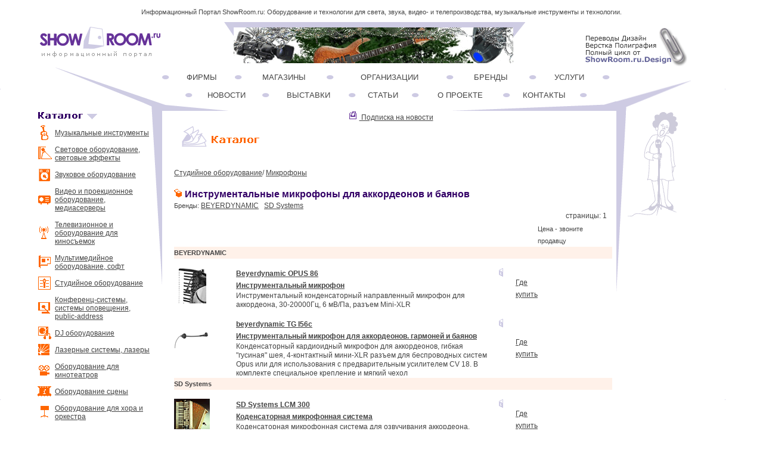

--- FILE ---
content_type: text/html; charset=windows-1251
request_url: https://showroom.ru/cat_brands.php?c=1319&t=&ln=1100&lv=3
body_size: 5664
content:
 <!DOCTYPE HTML PUBLIC "-//W3C//DTD HTML 4.01 Transitional//EN">
<html>
<head>
   <meta name="keywords" content="Инструментальные микрофоны для аккордеонов и баянов, световое, звуковое, видео, оборудование, музыкальные инструменты, новости, купить, adam, dynacord, midas, rcf, qsc">
   <meta name="description" content="Каталог - поставщики и где купить ">
   <meta name="viewport" content="width=device-width, initial-scale=1" />
   <meta http-equiv="Content-Type" content="text/html; charset=UTF-8">   
   <meta http-equiv="expires" content="{BEST_BEFORE}">
   
<style type="text/css">

body		{font-family: Verdana, Arial, Geneva CY, Sans-Serif;}</style>
   <link type="text/css" rel="stylesheet" href="https://www.showroom.ru/style.css">
   <title>Инструментальные микрофоны для аккордеонов и баянов</title>
<script type="text/javascript">   
    function openBigPic(ref){
       var dt = window.open('https://www.showroom.ru'+ref,'_blank',"toolbar=no,menubar=no,scrollbars,width=800,height=600");
    }
 
   </script>

<meta name='yandex-verification' content='777b42214e41a1c0'>
<meta name="google-site-verification" content="wEuYvGIhX3sQADvUDLorAl-NwevPZkLC49gCqid-vaU">  
</head>
<body>

<table border=0 cellSpacing=0 cellPadding=0 width="100%" align=center>
<!-- Заголовок! -->
<tr>
<td align=center>Информационный Портал ShowRoom.ru: Оборудование и технологии для света, звука, видео- и телепроизводства, музыкальные инструменты и технологии.</td>
</tr>
<!-- /Заголовок! -->

<!-- Закладки! -->
<tr >
<td height="2"> </td>
</tr>
<!-- /Закладки! -->
</table>

<table cellspacing=0 cellpadding=0 border=0 align=center width="100%">  
  <tr>
    <td width="5%">

</td><td width="17%"><a href="main.php"><img src="/img/site/logo.gif" width=220 height=78 border=0 alt="Информационный Портал ShowRoom.ru"></a></td><td width="3%"></td>
    <td   width="48%" align=center>  
	    <table cellspacing=0 cellpadding=0 border=0 width="503" >
		  <tr>
		   <td width=16 valign=top><img src="/img/site/ban_top_01.gif" width=16 height=24 alt="Баннер"></td>
		   <td width=468 bgcolor="#cecbe3" style="vertical-align : bottom" height=69>
                        <a href="http://www.showroom.ru/delivery.php" target="blank_"><img src="../img/banners/ban82.gif" border=0 alt=""></a>
                    </td>
		   <td width=20 valign=top height=14><img src="/img/site/ban_top_03.gif" width=20 height=25 alt="Баннер"></td>
		   </tr>
	    </table>	
	</td>
	<td width="3%"></td>
	<td width="19%"><a href="https://www.showroom.ru/news_text.php?n=5274"><img src="/img/site/baraban.gif"  border=0 alt="Переводы, верстка, дизайн"></a></td>
	<td width="5%"> </td>
  </tr>
   <tr><td colspan=7><img src="/img/site/spacer.gif" width=790 height=1 alt=""></td></tr>
</table>


<table cellspacing=0 cellpadding=0 border=0 align=center width="100%">

   <tr>
     <td width="5%"><img src="/img/site/spacer_v.gif" width=1 height=1 alt=""></td>
     <td width="16%" align=right valign=bottom colspan=2><img src="/img/site/top_left_1.gif" width=180 height=73 alt=""></td>
	 <td valign=bottom width="60%" colspan=2>
	   <table cellspacing=0 cellpadding=0 border=0  align=center width="100%">
	     <tr>
            <td colspan=2>
			 <table cellspacing=0 cellpadding=0 border=0 width="100%">
				 <tr>
				   <td width="16%" class=menuTD><a href="firms.php" class=menu1>ФИРМЫ</a></td>				   
				   <td width="20%"  class=menuTD><a href="shops.php" class=menu1>МАГАЗИНЫ</a></td>
 			       <td width="26%"  class=menuTD><a href="orgs.php" class=menu1>ОРГАНИЗАЦИИ</a></td>
				   <td width="18%" class=menuTD ><a href="brands.php" class=menu1>БРЕНДЫ</a></td>
				   <td width="16%"  class=menuTD><a href="srvs.php" class=menu1>УСЛУГИ</a></td>
				   <td width="3%"  class=menuTD> </td>
				 </tr>
				</table>
			</td>
         </tr>
		 <tr>
		 <td colspan=5><img src="/img/site/spacer.gif" width=1 height=10 alt=""></td>
		 </tr>
		 <tr>
            <td colspan=2 align=center>
			<table cellspacing=0 cellpadding=0 border=0 width="90%">
				 <tr>
				   <td width="17%" class=menuTD><a href="news_lst.php" class=menu2>НОВОСТИ</a></td>
				   <td width="19%" class=menuTD><a href="exhibition.php" class=menu2>ВЫСТАВКИ</a></td>
				   <td width="14%" class=menuTD><a href="article.php" class=menu2>СТАТЬИ</a></td>
				   <td width="20%" class=menuTD><a href="about.php" class=menu2>О&nbsp;ПРОЕКТЕ</a></td>
				   <td width="17%" class=menuTD><a href="help.php" class=menu2>КОНТАКТЫ</a></td>
				   <td width="3%" class=menuTD> </td>
				 </tr>
				</table>
			</td>
         </tr>
		 <tr>
		   <td valign=bottom><img src="/img/site/top_left_2.gif" width=113 height=16 alt=""></td>
		   <td align=right ><img src="/img/site/top_right_left.gif" width=278 height=16 alt=""></td>
		 </tr>
	   </table>	 
	 </td>
      <td  width="14%" valign=bottom colspan=2><img src="/img/site/top_right_.gif" width=175 height=73 alt=""></td>
	  <td width="5%"><img src="/img/site/spacer_v.gif" width=1 height=1 alt=""></td>
   </tr>   

<tr>
  <td width="5%"><img src="/img/site/spacer_v.gif" width=1 height=1 alt=""></td>
  <td width="15%" align=right valign=top>
	<table cellspacing=0 cellpadding=0 border=0 width="100%" class="catalog">
      
        <tr>
	       <td valign=top colspan=2 > <img src="/img/site/cat_menu_.gif" alt="Каталог"></td>
		 </tr>
		<!-- CATALOG --> <tr>
	<td align=right    valign=middle style="padding : 0 5 0 0;"><img src="/img/icons/ilogo2.gif" width=25 height=25 alt="Музыкальные инструменты"></td>
	<td  id="catalog"><a href="/categories.php?c=2" class="catalog">Музыкальные инструменты</a></td>
</tr>
<tr>
	<td align=right    valign=middle style="padding : 0 5 0 0;"><img src="/img/icons/ilogo11.gif" width=25 height=25 alt="Световое оборудование, световые эффекты"></td>
	<td  id="catalog"><a href="/categories.php?c=11" class="catalog">Световое оборудование, световые эффекты</a></td>
</tr>
<tr>
	<td align=right    valign=middle style="padding : 0 5 0 0;"><img src="/img/icons/ilogo9.gif" width=25 height=25 alt="Звуковое оборудование"></td>
	<td  id="catalog"><a href="/categories.php?c=9" class="catalog">Звуковое оборудование</a></td>
</tr>
<tr>
	<td align=right    valign=middle style="padding : 0 5 0 0;"><img src="/img/icons/ilogo129.gif" width=25 height=25 alt="Видео и проекционное оборудование, медиасерверы"></td>
	<td  id="catalog"><a href="/categories.php?c=129" class="catalog">Видео и проекционное оборудование, медиасерверы</a></td>
</tr>
<tr>
	<td align=right    valign=middle style="padding : 0 5 0 0;"><img src="/img/icons/ilogo142.gif" width=25 height=25 alt="Телевизионное и оборудование для киносъемок"></td>
	<td  id="catalog"><a href="/categories.php?c=142" class="catalog">Телевизионное и оборудование для киносъемок</a></td>
</tr>
<tr>
	<td align=right    valign=middle style="padding : 0 5 0 0;"><img src="/img/icons/ilogo134.gif" width=25 height=25 alt="Мультимедийное оборудование, софт"></td>
	<td  id="catalog"><a href="/categories.php?c=134" class="catalog">Мультимедийное оборудование, софт</a></td>
</tr>
<tr>
	<td align=right    valign=middle style="padding : 0 5 0 0;"><img src="/img/icons/ilogo137.gif" width=25 height=25 alt="Студийное оборудование"></td>
	<td  id="catalog"><a href="/categories.php?c=137" class="catalog">Студийное оборудование</a></td>
</tr>
<tr>
	<td align=right    valign=middle style="padding : 0 5 0 0;"><img src="/img/icons/ilogo132.gif" width=25 height=25 alt="Конференц-системы, системы оповещения, public-address"></td>
	<td  id="catalog"><a href="/categories.php?c=132" class="catalog">Конференц-системы, системы оповещения, public-address</a></td>
</tr>
<tr>
	<td align=right    valign=middle style="padding : 0 5 0 0;"><img src="/img/icons/ilogo128.gif" width=25 height=25 alt="DJ оборудование"></td>
	<td  id="catalog"><a href="/categories.php?c=128" class="catalog">DJ оборудование</a></td>
</tr>
<tr>
	<td align=right    valign=middle style="padding : 0 5 0 0;"><img src="/img/icons/ilogo130.gif" width=25 height=25 alt="Лазерные системы, лазеры"></td>
	<td  id="catalog"><a href="/categories.php?c=130" class="catalog">Лазерные системы, лазеры</a></td>
</tr>
<tr>
	<td align=right    valign=middle style="padding : 0 5 0 0;"><img src="/img/icons/ilogo135.gif" width=25 height=25 alt="Оборудование для кинотеатров"></td>
	<td  id="catalog"><a href="/categories.php?c=135" class="catalog">Оборудование для кинотеатров</a></td>
</tr>
<tr>
	<td align=right    valign=middle style="padding : 0 5 0 0;"><img src="/img/icons/ilogo136.gif" width=25 height=25 alt="Оборудование сцены"></td>
	<td  id="catalog"><a href="/categories.php?c=136" class="catalog">Оборудование сцены</a></td>
</tr>
<tr>
	<td align=right    valign=middle style="padding : 0 5 0 0;"><img src="/img/icons/ilogo140.gif" width=25 height=25 alt="Оборудование для хора и оркестра"></td>
	<td  id="catalog"><a href="/categories.php?c=140" class="catalog">Оборудование для хора и оркестра</a></td>
</tr>
<tr>
	<td align=right    valign=middle style="padding : 0 5 0 0;"><img src="/img/icons/ilogo138.gif" width=25 height=25 alt="Специальная мебель, рэки, кофры, кейсы, чехлы, стойки"></td>
	<td  id="catalog"><a href="/categories.php?c=138" class="catalog">Специальная мебель, рэки, кофры, кейсы, чехлы, стойки</a></td>
</tr>
<tr>
	<td align=right    valign=middle style="padding : 0 5 0 0;"><img src="/img/icons/ilogo131.gif" width=25 height=25 alt="Коммутация, кабели, разъемы"></td>
	<td  id="catalog"><a href="/categories.php?c=131" class="catalog">Коммутация, кабели, разъемы</a></td>
</tr>

<tr>
	<td align=right    valign=middle style="padding : 0 5 0 0;"><img src="/img/icons/ilogo139.gif" width=25 height=25 alt="Специальная пресса, литература, ноты"></td>
	<td  id="catalog"><a href="/categories.php?c=139" class="catalog">Специальная пресса, литература, ноты</a></td>
</tr>
<tr>
	<td align=right    valign=middle style="padding : 0 5 0 0;"><img src="/img/icons/ilogo567.gif" width=25 height=25 alt="WWW-ресурсы"></td>
	<td  id="catalog"><a href="/categories.php?c=567" class="catalog">WWW-ресурсы</a></td>
</tr>


 <!-- /CATALOG -->
		<tr>
		  <td height=10 colspan=2 align=center><img src="/img/site/spacer.gif" height=10 width=1 alt=""></td>
		</tr>
		<!-- тут был скрипт нашего поиска -->
<tr><td></td></tr>
	
<tr>
		 <td height=10 colspan=2 align=center><img src="/img/site/spacer.gif" height=10 width=1 alt=""></td>
		</tr>
		
<tr><td valign=top colspan=2 >
<div class="yandexform" onclick="return {type: 2, logo: 'rb', arrow: true, webopt: false, websearch: false, bg: '#CCCCFF', 
fg: '#000000', fontsize: 1, suggest: true, site_suggest: true, encoding: 'windows-1251'}">
<form action="https://yandex.ru/sitesearch" method="get"><input type="hidden" name="searchid" value="153981">
<input name="text"><input type="submit" value="Найти"></form>
</div><script type="text/javascript" src="https://site.yandex.net/load/form/1/form.js" charset="utf-8"></script>
</td></tr>

<tr> <td colspan=2>
<div></div>
                               </td>
		</tr>    
<tr>
		  <td colspan=2>
                                <img src="/img/site/img.png" alt=""></td>
		</tr>    

</table>  

</td>
 <td width="1%" align=right valign=top ><img src="/img/site/top_left_3.gif" width=18 height=337 alt=""></td>
 <td width="60%" align=center valign=top style="padding: 5 15 5 10 border-color: #cecbe3; border-left: solid 0px; border-right: solid 0px;" colspan=2 >
<table cellspacing=0 cellpadding=0 border=0  align=center width="100%">
<tr>
<a class="catalog" href="subscription/index.html"> <img src="/img/site/rass.gif" width="15" height="15" vspace=0 hspace=4 border=0 alt="Подписка"> Подписка на новости</a>    
 <!-- тут был наш Поиск -->
<!-- тут была Обратная связь -->
	 
	<tr>
	<td width=3%> &nbsp;</td>
	<td width=94% colspan=6>
	 &nbsp;&nbsp;<a href="/catalog.php"><img src="/img/site/cat.gif" width=144  height=50 border=0></a></td>
	</tr>
	
	 
	 <tr>
	 <td colspan=9><img src="/img/site/spacer.gif" width=1  height=20></td>
	 </tr>
	 <tr>
	  <td width=3%> &nbsp;</td>
	  <td width=94% colspan=5 class=text1 ><a href='categories.php?c=137'class=text>Студийное оборудование</a>/ <a href='categories.php?c=918'class=text>Микрофоны</a><br><br>
	  <img  src="/img/site/box.gif" width=15  height=15> <span   style="color: #306; font-size:16; font-weight: bold;">Инструментальные микрофоны для аккордеонов и баянов<span></td>
	  <td width=3%> &nbsp;</td>
	 </tr>
	 <tr>
	  <td width=3%> &nbsp;</td>
	  <td width=94% colspan=5 >Бренды:  <a href="goods_lst.php?b=104&c=1319&ln=1100&lv=3" class=catalog>BEYERDYNAMIC</a> &nbsp; <a href="goods_lst.php?b=1535&c=1319&ln=1100&lv=3" class=catalog>SD Systems</a> &nbsp;</td>
	  <td width=3%> &nbsp;</td>
	 </tr>
	 
	 <tr>
	   <td   colspan=7 class=catalog align=right> страницы:   1 &nbsp;&nbsp;</td>
	</tr>
	 <tr>
	 <td colspan=7><img src="/img/site/spacer.gif" width=1  height=5></td>
	 </tr>
	 
	 
	 <tr>
	  <td width=3%> &nbsp;</td>
	  <td width=14% ></td>
	  <td width=57% ></td>
	  <td width=1%></td>
	  <td width=4% ></td>
	  <td width=1% ></td>	  
          <td width=17% >Цена - звоните продавцу </td>
	  <td width=3%> &nbsp;</td>
	 </tr>
	
 
   <tr>
	  <td width=3%> &nbsp;</td>
	  <td width=94% valign=top colspan=6 bgcolor="#fff1e9"><b>BEYERDYNAMIC</b></td>
	  <td width=3%> &nbsp;</td>
	 </tr>
	 
	 
	<tr>
	 <td colspan=8><img src="/img/site/spacer.gif" width=1  height=15></td>
	 </tr>
	 
	 <tr>
	  <td width=3%> &nbsp;</td>
	  <td width=14% valign=top><a href="goods_card.php?g=3397&t=gds&ln=1100&lv=3"><img src="/img/goods/sxpic3397.gif" width=60 height=60 border=0 alt="Beyerdynamic OPUS 86<br>Инструментальный микрофон
полная информация о товаре
ГДЕ КУПИТЬ"></a> </td>
	  <td width=59%  valign=top class=text style="line-height: 15px">
	  <a href="goods_card.php?g=3397&t=gds&ln=1100&lv=3&c=1319" class=text><b>Beyerdynamic OPUS 86<br>Инструментальный микрофон</b></a><span class=text3></span><br>Инструментальный конденсаторный направленный микрофон для аккордеона, 30-20000Гц, 6 мВ/Па, разъем Mini-XLR
	  </td>
	  <td width=1% ></td>
	  <td width=4% valign=top><a href="goods_card.php?g=3397&t=gds&ln=1100&lv=3&c=1319" class=text><img src="/img/site/fi.gif" width=15 height=15 border=0 alt="полная информация о товаре
ГДЕ КУПИТЬ "></a>&nbsp;</td>
	  <td width=1% ><a href="goods_card.php?g=3397&t=gds&ln=1100&lv=3&c=1319" class=text>Где купить</a></td>
	  
<td width=15% class=text align=left valign=top>&nbsp;&nbsp<b></b> &nbsp;</td>	  
<td width=3%> &nbsp;</td>
	 </tr>
	  
	 
	  
	<tr>
	 <td colspan=8><img src="/img/site/spacer.gif" width=1  height=15></td>
	 </tr>
	 
	 <tr>
	  <td width=3%> &nbsp;</td>
	  <td width=14% valign=top><a href="goods_card.php?g=5926&t=gds&ln=1100&lv=3&c=1319"><img src="/img/goods/sxpic5926.gif" width=60 height=60 border=0 alt="beyerdynamic TG I56c<br>Инструментальный микрофон для аккордеонов. гармоней и баянов
полная информация о товаре
ГДЕ КУПИТЬ"></a> </td>
	  <td width=59%  valign=top class=text style="line-height: 15px">
	  <a href="goods_card.php?g=5926&t=gds&ln=1100&lv=3&c=1319&c=1319" class=text><b>beyerdynamic TG I56c<br>Инструментальный микрофон для аккордеонов. гармоней и баянов</b></a><span class=text3></span><br>Конденсаторный кардиоидный микрофон для аккордеонов, гибкая "гусиная" шея, 4-контактный мини-XLR разъем для беспроводных систем Opus или для использования с предварительным усилителем CV 18. В комплекте специальное крепление и мягкий чехол
	  </td>
	  <td width=1% ></td>
	  <td width=4% valign=top><a href="goods_card.php?g=5926&t=gds&ln=1100&lv=3&c=1319&c=1319" class=text><img src="/img/site/fi.gif" width=15 height=15 border=0 alt="полная информация о товаре
ГДЕ КУПИТЬ "></a>&nbsp;</td>
	  <td width=1% ><a href="goods_card.php?g=5926&t=gds&ln=1100&lv=3&c=1319&c=1319" class=text>Где купить</a></td>
	  
<td width=15% class=text align=left valign=top>&nbsp;&nbsp<b></b> &nbsp;</td>	  
<td width=3%> &nbsp;</td>
	 </tr>
	  
	 
	 
          
   <tr>
	  <td width=3%> &nbsp;</td>
	  <td width=94% valign=top colspan=6 bgcolor="#fff1e9"><b>SD Systems</b></td>
	  <td width=3%> &nbsp;</td>
	 </tr>
	 
	 
	<tr>
	 <td colspan=8><img src="/img/site/spacer.gif" width=1  height=15></td>
	 </tr>
	 
	 <tr>
	  <td width=3%> &nbsp;</td>
	  <td width=14% valign=top><a href="goods_card.php?g=1533&t=gds&ln=1100&lv=3&c=1319&c=1319"><img src="/img/goods/sxpic1533.gif" width=60 height=60 border=0 alt="SD Systems LCM 300<br>Коденсаторная микрофонная система
полная информация о товаре
ГДЕ КУПИТЬ"></a> </td>
	  <td width=59%  valign=top class=text style="line-height: 15px">
	  <a href="goods_card.php?g=1533&t=gds&ln=1100&lv=3&c=1319&c=1319&c=1319" class=text><b>SD Systems LCM 300<br>Коденсаторная микрофонная система</b></a><span class=text3></span><br>Коденсаторная микрофонная система для озвучивания аккордеона, баяна, 30 - 20000 Гц, 200 Ом
	  </td>
	  <td width=1% ></td>
	  <td width=4% valign=top><a href="goods_card.php?g=1533&t=gds&ln=1100&lv=3&c=1319&c=1319&c=1319" class=text><img src="/img/site/fi.gif" width=15 height=15 border=0 alt="полная информация о товаре
ГДЕ КУПИТЬ "></a>&nbsp;</td>
	  <td width=1% ><a href="goods_card.php?g=1533&t=gds&ln=1100&lv=3&c=1319&c=1319&c=1319" class=text>Где купить</a></td>
	  
<td width=15% class=text align=left valign=top>&nbsp;&nbsp<b></b> &nbsp;</td>	  
<td width=3%> &nbsp;</td>
	 </tr>
	  
	 
	 
          
 
	 <tr>
	   <td   colspan=7 class=catalog align=right> страницы:   1 &nbsp;&nbsp;</td>
	</tr>
	 <tr>
	 <td colspan=9 ><img src="/img/site/spacer.gif" width=1  height=35></td>	 
	 </tr>
	 <tr>
	    <td width=3%>&nbsp;</td>
		 <td class=text width=94% bgcolor="#fff1e9"  colspan=6>Товар другого бренда:</td>
	    <td width=3%>&nbsp;</td>
	</tr>
	<tr>
	 <td colspan=9><img src="/img/site/spacer.gif" width=1  height=10></td>
	 </tr><form name=choose action="goods_lst.php" method=get>
	 <tr >
			 <td width=3%>&nbsp;</td>
			 <td  class=text width=94% colspan=5>
			 <input type=hidden name=c value='1319'>
			<select name=b><option value=''>Выберите бренд</option>
			 <option value=104>BEYERDYNAMIC</option><option value=1535>SD Systems</option>
			 </select>
			 </td>
			 <td width=3%>&nbsp;</td>
	</tr>	
	<tr>
	 <td colspan=9><img src="/img/site/spacer.gif" width=1  height=10></td>
	 </tr>
	<tr >
			 <td width=3%>&nbsp;</td>
			 <td  class=text width=94% colspan=5>			
			 показывать&nbsp;на&nbsp;странице&nbsp;по&nbsp;<select name=n><option>10</option>
			 <option>20</option>
			 <option>30</option>
			 </select>
			  </td>
			 <td width=3%>&nbsp;</td>
	</tr>
	<tr>
	 <td colspan=9><img src="/img/site/spacer.gif" width=1  height=10></td>
	 </tr>
	<tr >
			 <td width=3%>&nbsp;</td>
			 <td  class=text width=94% colspan=5>			
			 
			  <input type=submit value="показать"></td>
			 <td width=3%>&nbsp;</td>
	</tr>	</form>
	<tr>
	    <td width=3%> &nbsp;</td>
		<td ><img src="/img/site/spacer.gif" width=1  height=10></td>
		<td width=3%> &nbsp;</td>
	
			
    
</tr>
</table> 
  </td>
  
  <td width="1%" align=left valign=top ><img src="/img/site/m_right.gif" width=16 height=467 alt=""></td>


  <td width="13%" valign=top>
  <table width=160 cellpadding=0 cellspacing=0 border=0 >

<tr><td ><img src="/img/site/singer.gif" width=100 height=180></td></tr>

                 <tr>
		  <td class=text style=" padding: 20 0 10 3 " width="165" height="600">


<!-- Яндекс.Директ -->

<!-- Яндекс.Маркет -->

</td>
		 </tr>
		 <tr>
		  <td class=text style=" padding: 40 10 10 10 ">
                    
<!-- STAT --> <span style="color: #9999cc; font-weight: bold;" >Статистика</span><br><a href="/firms.php" class=text>Фирм</a> - 312 <br><a href="/brands.php" class=text>Брендов</a> - 1945 <br><a href="/shops.php" class=text>Магазинов</a> - 159 <br><a href="/catalog.php" class=text>Товаров</a> - 5981 <br><br>&nbsp;&nbsp;&nbsp;&nbsp;&nbsp;&nbsp;&nbsp;&nbsp;&nbsp;&nbsp; &nbsp;&nbsp;&nbsp;&nbsp;&nbsp;&nbsp;7.02.25 <!-- /STAT -->
		  </td>
		 </tr>
	</table>
   </td>
   <td width="5%"><img src="/img/site/spacer_v.gif" width=1 height=1 alt=""></td>
</tr>

<tr>
<td width="5%"><img src="/img/site/spacer_v.gif" width=1 height=1 alt=""></td>
  <td align=right width="16%" style="vertical-align : bottom" colspan=2><img src="/img/site/bot_left_1.gif" alt=""></td>
  <td width="24%" style="vertical-align : bottom" ><img src="/img/site/bot_left_2.gif" alt=""></td>
  <td align=right width="36%" valign=top><img src="/img/site/bot_right_1.gif" alt=""></td>
  <td width="14%" colspan=2  valign=top><img src="/img/site/bot_right_2.gif" alt=""></td>
<td width="7%"><img src="/img/site/spacer_v.gif" width=1 height=1 alt=""></td>
</tr>
 <tr>
 <td width="5%"><img src="/img/site/spacer_v.gif" width=1 height=1 alt=""></td>
   <td width="16%" align=right valign=top colspan=2><img src="/img/site/new_sr_83.gif" alt=""></td>
   <td width="60%" valign=top colspan=2>
      <table width="100%" cellspacing=0 cellpadding=0 border=0>
	    <tr>
		  <td valign=top><img src="/img/site/bot_left_4.gif" alt=""></td>
		  <td valign=top align=right><img src="/img/site/bot_right_3.gif" alt=""></td>
		 </tr>
		 <tr>
		  <td colspan=2  align=center background="https://www.showroom.ru/img/site/fon.gif">
		   <a href="news_lst.php"  class=catalog>новости</a> &middot;&nbsp;<a href="exhibition.php"  class=catalog>выставки</a> &middot;&nbsp;<a href="article.php"  class=catalog>статьи</a> &middot;&nbsp;<a href="about.php"  class=catalog>о&nbsp;проекте</a>  &middot;&nbsp;<a href="help.php"  class=catalog>помощь</a>  &middot;&nbsp;<a href="brands.php"  class=catalog>бренды</a> &middot;&nbsp;<a href="shops.php"  class=catalog>магазины</a> &middot;&nbsp;<a href="firms.php"  class=catalog>фирмы</a> &middot;&nbsp;<a href="orgs.php"  class=catalog>организации</a> &middot;&nbsp;<a href="srvs.php"  class=catalog>услуги</a>
		  </td>
		 </tr>
		 <tr>
		   <td width="40%" align=right valign=bottom><img src="/img/site/ad_pic_.gif" width=170 height=110 vspace=10 alt="ShowRoom.ru Свет, звук, студия"></td>
		   <td width="60%" style="vertical-align : bottom; padding-left: 15;"    >
		   <br>
		   <p class=cr>Контакты: <a href="mailto:info@showroom.ru" class=cr>info@showroom.ru</a><br>
                   <p class=cr>Copyright &copy; 2004-2024 <a href="https://www.showroom.ru/about.php#p5" class=cr>ShowRoom.ru, Издатель ИП Щелканов</a>        
		   <p class=cr>Создание сайта:  <a rel="nofollow" href="https://www.allaza.ru" class=cr target="_blank"><img src="/img/site/allaza1.gif" border=0 alt="Создание сайта"></a>                 
             

		   </td>
		 </tr>
	  </table>
   </td>
   <td width="14%" valign=top colspan=2><img src="/img/site/bot_right_4_.gif" alt=""><br>


<p>
<p>
<!--LiveInternet counter-->
<script type="text/javascript"><!-- 
document.write('<a href="https://www.liveinternet.ru/click" '+ 'target=_blank><img src="https://counter.yadro.ru/hit?t57.9;r'+escape(document.referrer)+((typeof(screen)=='undefined')?'':';s'+screen.width+'*'+screen.height+'*'+(screen.colorDepth?screen.colorDepth:screen.pixelDepth))+';u'+escape(document.URL)+';i'+escape('Жж'+document.title.substring(0,80))+';'+Math.random()+'" alt="" title="LiveInternet" '+'border=0 width=88 height=31><\/a>');
//-->
</script>
<!--/LiveInternet-->


</td>
   <td width="5%"><img src="/img/site/spacer_v.gif" width=1 height=1 alt=""></td>
 </tr>
</table>


<!-- OURS PARTNERS -->
<table border=0 cellSpacing=0 cellPadding=0 width="100%" align=center>
<tr>
<td  class=catalog2>&nbsp;&nbsp;&nbsp;&nbsp;&nbsp;

 <!-- сюда вставлять партнеров! -->
</td>
</tr>

<tr>
<td class=catalog2 height="25" background="https://www.showroom.ru/img/site/fon.gif">&nbsp;&nbsp;&nbsp;&nbsp;&nbsp;Обращаем ваше внимание на то, что данный сайт носит исключительно информационный характер и ни при каких условиях не является публичной офертой, определяемой положениями Статьи 437 (2) Гражданского кодекса РФ.&nbsp;&nbsp;&nbsp;&nbsp;&nbsp;
<br>&nbsp;&nbsp;&nbsp;&nbsp;&nbsp. 
</td>
</tr>

</table>
<!-- /OUR PARTNERS -->
</body>
</html>

